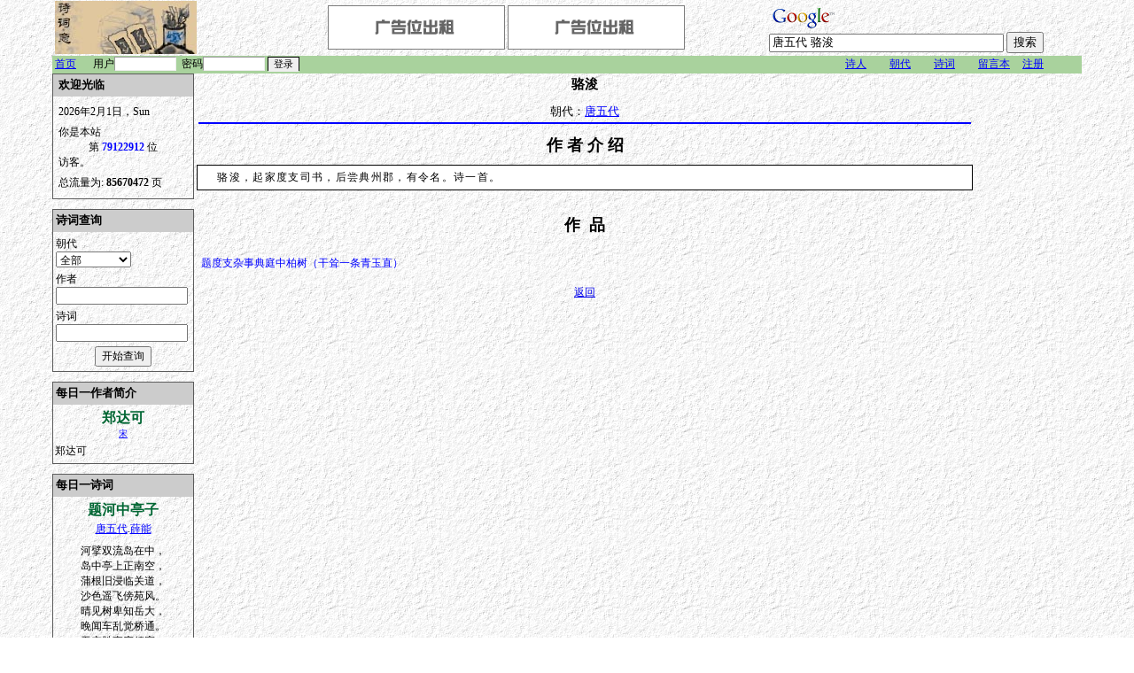

--- FILE ---
content_type: text/html
request_url: https://poem.rdliu.com/index.asp?shiren=492
body_size: 4686
content:


<html>
<head>

<meta http-equiv="Content-Type" content="text/html; charset=UTF-8">
<meta name="description" content="诗.词.意, 提供中国文学，诗词查询的网站。提供文学交流的地方和平台。">
<meta name="keywords" content="中国文学，中国诗词，唐诗，宋词，元曲，诗歌，诗词大全，诗词查询，唐诗三百首, 骆浚, 唐五代">
<script language="javascript">
    function loginsubmit()
    {
        var formobj = document.loginform;
        if(formobj.userid.value=="")
        {
            formobj.userid.style.backgroundColor="#ffffcc";
            alert("登录名不能为空");
            formobj.userid.focus();
            return false;
        }
        if(formobj.pw.value=="")
        {
            formobj.pw.style.backgroundColor="#ffffcc";
            alert("密码不能为空");
            formobj.pw.focus();            
            return false;
        }
        return true;
    }
</script>
<title>诗.词.意 - 唐五代.骆浚</title>
<link href=poems.css type="text/css" rel="stylesheet" />
</head>

<body bgcolor="#FFFFFF" background="images\wmark2.gif" topmargin="1">
<table width="100%" border="0" cellspacing="0" cellpadding="0">
	<tr align="center"> 
		<td> 
			<table width="92%" border="0" cellspacing="0" cellpadding="0">
				<tr>
					<td>
			            <table width="100%" border="0" cellspacing="0" cellpadding="0" Style="font:9pt">
							<tr>
								<td width=22% NoWrap>&nbsp;<img src="images\logo.jpg" width="160" height="60"></td>
								<td width=4>&nbsp;</td>
								<td align=center>
									<!-- Begin My Adv Logo -->
										<a href="/cdn-cgi/l/email-protection#d1a1beb4bc91a3b5bdb8a4ffb2bebc"><img src="images\lease.gif" border=0 /></a>
										<a href="/cdn-cgi/l/email-protection#aedec1cbc3eedccac2c7db80cdc1c3"><img src="images\lease.gif" border=0 /></a>
										<!-- China Si Chuan Earthquake --->
									<!-- End My Adv Logo -->
								</td>
								<form name="googleform" method="get" action="https://www.google.com/custom" target="_blank">
								<td>
									<!-- Search Google -->
									<center>
									
									<table bgcolor="#ffffff"  background="images\wmark2.gif">
									<tr><td nowrap="nowrap" valign="top" align="left" height="32">
									<a href="https://www.google.com/">
									<img src="https://www.google.com/logos/Logo_25wht.gif" border="0" alt="Google" align="middle"></img></a>
									<br/>
									<input type="text" name="q" size="31" maxlength="255" value=""></input>
									<input type="submit" name="sa" value="搜索"></input>
									<input type="hidden" name="client" value="pub-5288032447122458"></input>
									<input type="hidden" name="forid" value="1"></input>
									<input type="hidden" name="ie" value="UTF-8"></input>
									<input type="hidden" name="oe" value="UTF-8"></input>
									<input type="hidden" name="cof" value="GALT:#008000;GL:1;DIV:#336699;VLC:663399;AH:center;BGC:FFFFFF;LBGC:336699;ALC:0000FF;LC:0000FF;T:000000;GFNT:0000FF;GIMP:0000FF;FORID:1;"></input>
									<input type="hidden" name="hl" value="zh-CN"></input>
									</td></tr></table>
									</center>
									<!-- Search Google -->
								</td>
								</form>
							</tr>
						</table>
					</td>
				</tr>
				<tr>
					<td>
						<Table width=100% border=0 cellspacing=0 cellpadding=0 style="font-size: 9pt">
							<tr BGColor=#A9D29D>
								<td width=40 nowrap height=20>&nbsp;<a href="index.asp"><font color=blue>首页</font></a>&nbsp;</td>
								<form name="loginform" action="poem_login.asp" method="post" onSubmit="return loginsubmit();">
								<td width=100%>
								&nbsp;&nbsp;用户<input name="userid" style="font-size:8pt;border:1px inset;width:70px;" value="">&nbsp;&nbsp;密码<input name="pw" type=password style="font-size:8pt;border:1px inset;width:70px;"><input name=loginfield type=hidden value=loginfield>&nbsp;<span style="border:1px solid #000000"><input name="btnlogin" value=登录 type=submit style="font-size:8pt;border:0pt solid;"></span>
								</td>
								</form>
								<td width=50 nowrap>&nbsp;<a href="index.asp?Menu=shiren"><font color=blue>诗人</font></a>&nbsp;</td>
								<td width=50 nowrap>&nbsp;<a href="index.asp?Menu=chaodai"><font color=blue>朝代</font></a>&nbsp;</td>
								<td width=50 nowrap>&nbsp;<a href="index.asp?Menu=shici"><font color=blue>诗词</font></a>&nbsp;</td>
								<td width=50 nowrap>&nbsp;<a href="index.asp?guestbookaction=default"><font color=blue>留言本</font></a>&nbsp;</td>
								<td width=70 nowrap>&nbsp;<a href="index.asp?login=1"><font color=blue>注册</font></a>&nbsp;</td>
							</tr>
							
						</Table>
					</td>
				</tr>
				<tr>
					<td>
						<table Width=100% border=0 cellpadding=0 cellspacing=0>
						    <tr height=0>
						        <td height=0><img src="images/space.gif" width=160 height=0 /></td>
						        <td height=0><img src="images/space.gif" height=0 /></td>
						        <td height=0><img src="images/space.gif" height=0 /></td>
						    </tr>
							<tr>
								<td Width=160 Valign=Top height=100%>
								    
<Table border=0 Width=100% cellspacing=0 cellpadding=1 bgcolor=#5C5C5C>
<tr><td>
<table width="100%" style="font-size:12px;" cellpadding="3" cellspacing="0" background="images\wmark2.gif" Border=0 BGColor=#FFFFFF>
	<tr bgcolor=#CCCCCC>
		<td height=25><font size=2>
		    &nbsp;<b>欢迎光临</b><font color=#006633 size=2>&nbsp;&nbsp;</font>
		</Font></td>
	</tr>
	<tr><td height=5></td></tr>
	<tr>
		<td NoWrap>&nbsp;2026年2月1日，Sun</td>
	</tr>
	<tr>
		<td>&nbsp;你是本站<br><center>第&nbsp;<font color=#0000ff><b>79122912</b></font>&nbsp;位</center>&nbsp;访客。<span style="display:none;">现在共有&nbsp;2467&nbsp;在线</span></td>
	</tr>
	<tr>
		<td>&nbsp;总流量为:&nbsp;<b>85670472</b>&nbsp;页</td>
	</tr>
	<tr><td height=5></td></tr>
</Table>
</td></tr>
</table><br>
									
<Table border=0 Width=100% cellspacing=0 cellpadding=1 bgcolor=#5C5C5C>
<tr><td>
<Table Width=100% Style="font-size:12px;" cellpadding=0 cellspacing=0 background="images\wmark2.gif" BGColor=#FFFFFF>
	<form name=SearchFrom Action="index.asp" Method="post">
	<tr BGColor=#CCCCCC>
		<td Height=25><font size=2>&nbsp;<b>诗词查询</b></Font></td>
	</tr>
	<tr><td height=5></td></tr>
	<tr>
		<td>&nbsp;朝代</td>
	</tr>
	<tr>
		<td>
			&nbsp;<Select Name=Search_nd Style="font-size:12px;">
				<option Value=0>全部&nbsp;&nbsp;&nbsp;&nbsp;&nbsp;&nbsp;&nbsp;&nbsp;&nbsp;&nbsp;&nbsp;&nbsp;&nbsp;</option>
				
					<Option Value=10>先秦</Option>
				
					<Option Value=20>汉</Option>
				
					<Option Value=30>魏晋</Option>
				
					<Option Value=40>南北朝</Option>
				
					<Option Value=50>隋</Option>
				
					<Option Value=60>唐五代</Option>
				
					<Option Value=65>宋</Option>
				
					<Option Value=70>北宋</Option>
				
					<Option Value=80>南宋</Option>
				
					<Option Value=90>辽</Option>
				
					<Option Value=100>金</Option>
				
					<Option Value=110>元</Option>
				
					<Option Value=120>明</Option>
				
					<Option Value=130>清</Option>
				
					<Option Value=140>近代</Option>
				
					<Option Value=150>现当代</Option>
				
					<Option Value=990>不确定</Option>
				
			</Select>
		</td>
	</tr>
	<tr><td height=5></td></tr>
	<tr>
		<td>&nbsp;作者</td>
	</tr>
	<tr>
		<td>
			&nbsp;<input name=Search_shiren type=text size=19 Style="font-size:12px;" Value="">
		</td>
	</tr>
	<tr><td height=5></td></tr>
	<tr>
		<td>&nbsp;诗词</td>
	</tr>
	<tr>
		<td>
			&nbsp;<input name=Search_shici type=text size=19 Style="font-size:12px;" Value="">
		</td>
	</tr>
	<tr><td height=5></td></tr>
	<tr>
		<td Align=center>
			<input name=Search_Submit Style="font-size:12px;" Type=submit value="开始查询">
		</td>
	</tr>
	<tr><td height=5></td></tr>
	</Form>
</Table>
</td></tr>
</table>

<!-- Auto Fill google search form -->
<script data-cfasync="false" src="/cdn-cgi/scripts/5c5dd728/cloudflare-static/email-decode.min.js"></script><script language="javascript">
	document.googleform.q.value="";
</script><br>
									
<Table border=0 Width=100% cellspacing=0 cellpadding=1 bgcolor=#5C5C5C>
<tr><td>
<Table Width=100% Style="font-size:12px;" cellpadding=0 cellspacing=0 background="images\wmark2.gif" BGColor=#FFFFFF>
	<tr BGColor=#CCCCCC>
		<td Height=25 colspan=3><font size=2>&nbsp;<b>每日一作者简介</b></Font></td>
	</tr>
	<tr><td height=5 Colspan=3 2859></td></tr>
	<tr>
		<td width=2></td>
		<td align=center>
	    <div title='郑达可' style='font-weight:bold; text-overflow:ellipsis;overflow:hidden;width: 150px;white-space:nowrap;'><a href='index.asp?shiren=2859'  style='text-decoration:none;'><font size=3 color=#006633>郑达可</font></a><div><div style='font-weight:normal;'><a href='index.asp?ndid=65'><font color=#0000ff>宋</font></a></div>
	    </td>
	    <td width=2></td>
	</tr>
	<tr><td colspan=3 height=4></td></tr>
	<tr>
		<td width=2></td>
		<td>
		郑达可  
		</td>
		<td width=2></td>
	</tr>
	<tr><td height=5></td></tr>
</Table>
</td></tr>
</table>
<br>
									
<Table border=0 Width=100% cellspacing=0 cellpadding=1 bgcolor=#5C5C5C>
<tr><td>
<Table Width=100% Style="font-size:12px;" cellpadding=0 cellspacing=0 background="images\wmark2.gif" BGColor=#FFFFFF>
	<tr BGColor=#CCCCCC>
		<td Height=25 colspan=3><font size=2>&nbsp;<b>每日一诗词</b></Font></td>
	</tr>
	<tr><td height=5 Colspan=3></td></tr>
	<tr>
		<td width=2></td>
		<td align=center style="font-weight:bold;">
			<div title='题河中亭子' style='text-overflow:ellipsis;overflow:hidden;width: 150px;white-space:nowrap;'><a href='index.asp?scid=20970'  style='text-decoration:none;'><font size=3 color=#006633>题河中亭子</font></a><div>
		</td>
		<td width=2></td>
	</tr>
	<tr><td height=2></td></tr>
	<tr>
		<td width=2></td>
		<td align=center><a href="index.asp?ndid=60"><font color=#0000ff>唐五代</font></a>.<a href="index.asp?shiren=987"><font color=#0000ff>薛能</font></a></td>
		<td width=2></td>
	</tr>
	<tr><td height=5></td></tr>
	<tr>
		<td width=2></td>
		<td align=center>
			<table Style='font-size:9pt;'><tr><td>河擘双流岛在中，<br>岛中亭上正南空，<br>蒲根旧浸临关道，<br>沙色遥飞傍苑风。<br>晴见树卑知岳大，<br>晚闻车乱觉桥通。<br>无穷胜事应须宿，<br>霜白蒹葭月在东。<br></td></tr></table>
		</td>
		<td width=2></td>
	</tr>
	<tr><td height=5></td></tr>
</Table>
</td></tr>
</table>
<br />
									<Table border=0 Width=100% cellspacing=0 cellpadding=1 bgcolor=#5C5C5C>
<tr><td>
<Table Width=100% Style="font-size:12px;" cellpadding=1 cellspacing=1 background="images\wmark2.gif" BGColor=#FFFFFF>
	<tr BGColor=#CCCCCC>
		<td Height=25 colspan=3><font size=2>&nbsp;<b>友情连接</b></Font></td>
	</tr>
	<tr><td height=5 Colspan=3></td></tr>
	<tr>
		<td width=2></td>
		  <td align=center><a href="http://www.vlcanada.com/" target="_blank"><font color="336600">V & L Canada</font></a></td>
		<td width=2></td>
	</tr>
	<tr>
		<td width=2></td>
		  <td align=center><a href="http://www.powerjs.com" target="_blank"><font color="336600">Power Javascript</font></a></td>
		<td width=2></td>
	</tr>
	<tr><td height=5></td></tr>
</Table>
</td></tr>
</table>

								</td>
								<td Width=4></td>
								<td Valign="Top" width="100%" style="padding-left:3px;padding-right:3px;">
									
		<Table width=100%>
			<tr>
				<td align=center><h2>骆浚</h2><font size=2>朝代：<a href="index.asp?ndid=60"><font color="#0000ff">唐五代</font></a></font></td>
			</tr>
			<tr><td BGcolor=blue height=1></td></tr>
		</Table>
	
	<Table width=100% border=0 cellspacing=0 cellpadding=0 style="font-size: 9pt">
		<tr><td height=10></td></tr>
		<tr>
			<td align=center><font size=+1><b>作&nbsp;者&nbsp;介&nbsp;绍</b></Font></td>
		</tr>
		<tr><td height=10></td></tr>

		<tr>
			<td>
				<div style="border:1px ridge #000000; background-color:#ffffff; padding:5px;letter-spacing:1pt;font-size:12px;">&nbsp;&nbsp;&nbsp;&nbsp;骆浚，起家度支司书，后尝典州郡，有令名。诗一首。</div>
			</td>
		</tr>

		<tr><td>&nbsp;</td></tr>
	</Table>


	<Table width=100% border=0 cellspacing=0 cellpadding=0 style="font-size: 9pt" class="fixwidthtable">
		<tr><td height=10 Colspan=3></td></tr>
		<tr><td Colspan=3 Align=center><font size=+1><b>作&nbsp;&nbsp;品</b></Font></td></tr>
		<tr><td>&nbsp;</td></tr>
<tr><td height=20 width="45%" NoWrap><a href="index.asp?scid=1950" style="text-decoration:none;"><font color=#0000ff onmouseover="this.title=this.innerHTML">题度支杂事典庭中柏树（干耸一条青玉直）</Font></a></td><td width="10%">&nbsp;</td>
	</table>
	
<Table Width=100%  style="font-size: 9pt">
	<tr>
		<td align=center height=30 valign=bottom>
			<a href="JavaScript:history.go(-1)">返回</a>
		</td>
	</tr>
</Table>

<!-- Auto Fill google search form -->

<script language="javascript">
	document.googleform.q.value="唐五代 骆浚";
</script>


									<!-- Godaddy -->
									<center style="margin-top: 5px;margin-bottom:5px;">
										<iframe src="https://affiliate.godaddy.com/ad/0334D41E739D5F5D7BEF8082D37DEA3AECBC07CC328356E8A06EEF676C334F2E" width="728" height="90" frameborder="0" scrolling="no" marginwidth="0" marginheight="0" hspace="0" allowtransparency="true"></iframe>
									</center>
									<!-- Godaddy -->

								</td>
								<td valign="top">

<script type="text/javascript"><!--
google_ad_client = "pub-5288032447122458";
google_ad_width = 120;
google_ad_height = 600;
google_ad_format = "120x600_as";
google_ad_type = "text_image";
google_ad_channel ="";
google_color_border = "336699";
google_color_bg = "FFFFFF";
google_color_link = "0000FF";
google_color_text = "000000";
google_color_url = "008000";
//--></script>
<script type="text/javascript" src="https://pagead2.googlesyndication.com/pagead/show_ads.js">
</script>
<!--- Google Traffice --->
<script src="https://www.google-analytics.com/urchin.js" type="text/javascript">
</script>
<script type="text/javascript">
_uacct = "UA-261422-2";
urchinTracker();
</script>
<table cellpadding="0" cellspacing="0" width="100%" border="0"><tr><td height=2></td></tr></table>
<center>
<!-- Begin Shinystat Free code -->
<script type="text/javascript" language="JavaScript" SRC="https://codice.shinystat.com/cgi-bin/getcod.cgi?USER=chinesepoem"></script>
<noscript>
<A HREF="http://www.shinystat.com" target="_top">
<IMG SRC="http://www.shinystat.com/cgi-bin/shinystat.cgi?USER=chinesepoem" ALT="Free site counter" BORDER="0"></A>
</noscript>
<!-- End Shinystat Free code -->
</center>
								</td>
							</tr>
						</Table>
					</td>
				</tr>
			</table>
		</td>
	</tr>
	<tr><td BGColor=#A9D29D>&nbsp;</td></tr>
	<tr><td>&nbsp;</td></tr>
	<tr style="font-family:Verdana;">
			<td colspan="2" align="center">
			<img src="/images/flag.gif" border="0">
			&copy; Copyright 2001-2026 <a href="http://www.rdliu.com"><font color=#0000ff>rdliu.com</font></a> 诗词意, CANADA. ALL RIGHTS RESERVED <br>
			</td>
		</tr>
		<tr style="font-family:Verdana;">
			<td colspan="2" align="center">Site Powered By <a href="http://www.powerjs.com" target="_blank"><font color=#0000ff>PowerJS</font></a> Software Ltd, [ 0 sec ]</td>
		</tr>
</table>
<script defer src="https://static.cloudflareinsights.com/beacon.min.js/vcd15cbe7772f49c399c6a5babf22c1241717689176015" integrity="sha512-ZpsOmlRQV6y907TI0dKBHq9Md29nnaEIPlkf84rnaERnq6zvWvPUqr2ft8M1aS28oN72PdrCzSjY4U6VaAw1EQ==" data-cf-beacon='{"version":"2024.11.0","token":"7f531a1bbad642d8b6f89431e8fd2b79","r":1,"server_timing":{"name":{"cfCacheStatus":true,"cfEdge":true,"cfExtPri":true,"cfL4":true,"cfOrigin":true,"cfSpeedBrain":true},"location_startswith":null}}' crossorigin="anonymous"></script>
</body>
</html>



--- FILE ---
content_type: text/html; charset=utf-8
request_url: https://www.google.com/recaptcha/api2/aframe
body_size: 117
content:
<!DOCTYPE HTML><html><head><meta http-equiv="content-type" content="text/html; charset=UTF-8"></head><body><script nonce="dW-FHslRtlxrIGy9b2Y-Pg">/** Anti-fraud and anti-abuse applications only. See google.com/recaptcha */ try{var clients={'sodar':'https://pagead2.googlesyndication.com/pagead/sodar?'};window.addEventListener("message",function(a){try{if(a.source===window.parent){var b=JSON.parse(a.data);var c=clients[b['id']];if(c){var d=document.createElement('img');d.src=c+b['params']+'&rc='+(localStorage.getItem("rc::a")?sessionStorage.getItem("rc::b"):"");window.document.body.appendChild(d);sessionStorage.setItem("rc::e",parseInt(sessionStorage.getItem("rc::e")||0)+1);localStorage.setItem("rc::h",'1769976218299');}}}catch(b){}});window.parent.postMessage("_grecaptcha_ready", "*");}catch(b){}</script></body></html>